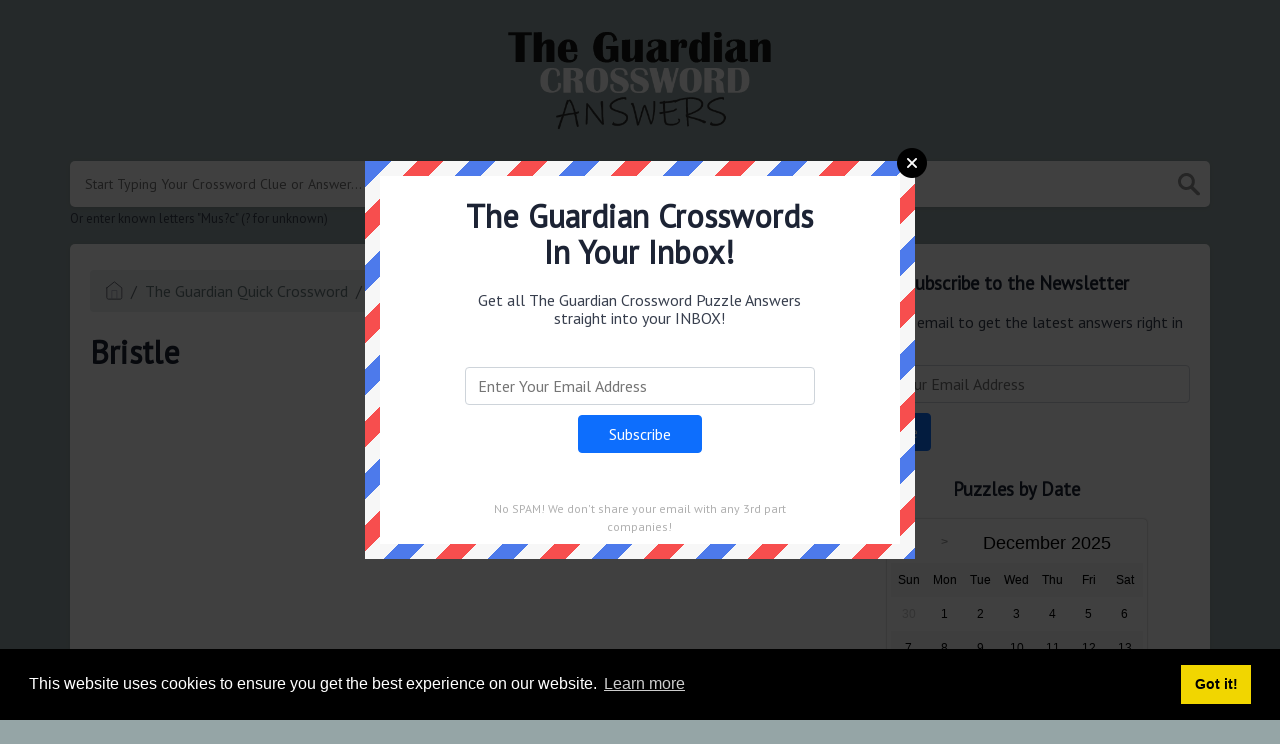

--- FILE ---
content_type: text/html; charset=utf-8
request_url: https://www.google.com/recaptcha/api2/aframe
body_size: 267
content:
<!DOCTYPE HTML><html><head><meta http-equiv="content-type" content="text/html; charset=UTF-8"></head><body><script nonce="ifm_KLzk6ojaCTMwTL-Tog">/** Anti-fraud and anti-abuse applications only. See google.com/recaptcha */ try{var clients={'sodar':'https://pagead2.googlesyndication.com/pagead/sodar?'};window.addEventListener("message",function(a){try{if(a.source===window.parent){var b=JSON.parse(a.data);var c=clients[b['id']];if(c){var d=document.createElement('img');d.src=c+b['params']+'&rc='+(localStorage.getItem("rc::a")?sessionStorage.getItem("rc::b"):"");window.document.body.appendChild(d);sessionStorage.setItem("rc::e",parseInt(sessionStorage.getItem("rc::e")||0)+1);localStorage.setItem("rc::h",'1769389508973');}}}catch(b){}});window.parent.postMessage("_grecaptcha_ready", "*");}catch(b){}</script></body></html>